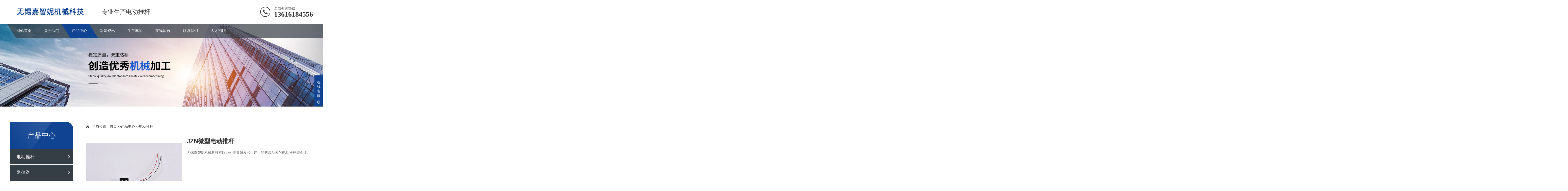

--- FILE ---
content_type: text/html; charset=utf-8
request_url: http://wxjznkj.com/?lm1/77.html
body_size: 4637
content:
<!DOCTYPE html>
<html lang="zh-CN">
<head>
<meta charset="UTF-8">
<meta http-equiv="X-UA-Compatible" content="IE=Edge">
<meta name="renderer" content="webkit|ie-comp|ie-stand" />
<meta name="viewport" content="width=device-width, initial-scale=1.0, maximum-scale=1.0, user-scalable=0">
<meta http-equiv="Cache-Control" content="no-transform"/>
<meta name="applicable-device" content="pc,wap">
<meta name="MobileOptimized" content="width"/>
<meta name="HandheldFriendly" content="true"/>
<title>JZN微型电动推杆</title>
<meta name="keywords" content="无锡嘉智妮机械科技有限公司">
<meta name="description" content="无锡嘉智妮机械科技有限公司专业研发和生产，销售高品质的电动推杆型企业。">
<link rel="stylesheet" href="http://www.wxjznkj.com//skin/css/animate.min.css">
<link rel="stylesheet" href="http://www.wxjznkj.com//skin/css/swiper.min.css">
<link rel="stylesheet" href="http://www.wxjznkj.com//skin/css/style.css">
<script src="http://www.wxjznkj.com//skin/js/jquery.min.js"></script>
<script src="http://www.wxjznkj.com//skin/js/wow.min.js"></script>
<script src="http://www.wxjznkj.com//skin/js/swiper.min.js"></script>
<script src="http://www.wxjznkj.com//skin/js/index.js"></script>
</head>
<body>
<div class="header">
  <div class="container clearfix wow fadeInDown"> <a href="javascript:;" class="menu-btn"><span></span></a>
    <div class="logo img-center wow rubberBand"><a href="http://www.wxjznkj.com/" title="无锡嘉智妮机械科技有限公司"><img src="/static/upload/image/20211013/1634093138914741.png" alt="无锡嘉智妮机械科技有限公司"></a></div>
    <div class="text">专业生产电动推杆</div>
    <div class="tel">全国咨询热线：<strong>13616184556</strong></div>
  </div>
  <div class="nav">
    <div class="container">
      <ul>
        <li ><a href="http://www.wxjznkj.com/">网站首页</a></li>
        
  		<li class="dropdown "><i class="arr"></i> <a href="/?guanyu/">关于我们</a>
          <div class="dropdown-box">
            
            <p><a href= "/?jieshao/">公司介绍</a></p>
            
            <p><a href= "/?wenhua/">企业文化</a></p>
            
            </div>
           </li>
  		
  		<li class="dropdown active"><i class="arr"></i> <a href="/?chanpin/">产品中心</a>
          <div class="dropdown-box">
            
            <p><a href= "/?lm1/">电动推杆</a></p>
            
            <p><a href= "/?images_35/">阻挡器</a></p>
            
            <p><a href= "/?images_36/">控制器</a></p>
            
            <p><a href= "/?images_37/">其他配件</a></p>
            
            </div>
           </li>
  		
  		<li class="dropdown "><i class="arr"></i> <a href="/?xinwen/">新闻资讯</a>
          <div class="dropdown-box">
            
            <p><a href= "/?gongsi/">公司动态</a></p>
            
            <p><a href= "/?hangye/">行业新闻</a></p>
            
            <p><a href= "/?wenti/">常见问题</a></p>
            
            </div>
           </li>
  		
  		<li class="dropdown "> <a href="/?anli/">生产车间</a>
          <div class="dropdown-box">
            
            </div>
           </li>
  		
  		<li class="dropdown "> <a href="/?liuyan/">在线留言</a>
          <div class="dropdown-box">
            
            </div>
           </li>
  		
  		<li class="dropdown "> <a href="/?lianxi/">联系我们</a>
          <div class="dropdown-box">
            
            </div>
           </li>
  		
  		<li class="dropdown "> <a href="/?zhaopin/">人才招聘</a>
          <div class="dropdown-box">
            
            </div>
           </li>
  		
      </ul>
    </div>
  </div>
</div>

<div class="banner-sub" style="background-image: url(/static/upload/image/20211011/1633954906220851.jpg);"></div>
<div class="section-sub">
  <div class="container clearfix">
    <div class="ct2-sd">
      <div class="panel-sd">
        <div class="tit">产品中心</div>
        <ul class="lanmu">
          
           <li class=""><i class="arr"></i> <a href="/?lm1/">电动推杆</a>
           <div class="lanmu-box">  </div>
           </li>
           
           <li class=""><i class="arr"></i> <a href="/?images_35/">阻挡器</a>
           <div class="lanmu-box">  </div>
           </li>
           
           <li class=""><i class="arr"></i> <a href="/?images_36/">控制器</a>
           <div class="lanmu-box">  </div>
           </li>
           
           <li class=""><i class="arr"></i> <a href="/?images_37/">其他配件</a>
           <div class="lanmu-box">  </div>
           </li>
           
        </ul>
      </div>
    </div>
    <div class="ct2-mn">
      <div class="position">当前位置：<a href="/">首页</a>>><a href="/?chanpin/">产品中心</a>>><a href="/?lm1/">电动推杆</a></div>
      <div class="yunu-showcase clearfix">
        <div class="pc-slide">
          <div class="view">
            <div class="swiper-container swiper-container-horizontal">
              <div class="swiper-wrapper"> 
                <div class="swiper-slide img-center">
                  <div class="imgauto"> <img src="/static/upload/image/20240223/1708666926463626.jpg" rel="/static/upload/image/20240223/1708666926463626.jpg" class="jqzoom"/> </div>
                </div>
                
                <div class="swiper-slide img-center">
                  <div class="imgauto"> <img src="/static/upload/image/20240223/1708666926365483.jpg" rel="/static/upload/image/20240223/1708666926365483.jpg" class="jqzoom"/> </div>
                </div>
                
                <div class="swiper-slide img-center">
                  <div class="imgauto"> <img src="/static/upload/image/20240223/1708666926297868.jpg" rel="/static/upload/image/20240223/1708666926297868.jpg" class="jqzoom"/> </div>
                </div>
                
                <div class="swiper-slide img-center">
                  <div class="imgauto"> <img src="/static/upload/image/20240223/1708666926418900.jpg" rel="/static/upload/image/20240223/1708666926418900.jpg" class="jqzoom"/> </div>
                </div>
                
                <div class="swiper-slide img-center">
                  <div class="imgauto"> <img src="/static/upload/image/20240223/1708666927517263.jpg" rel="/static/upload/image/20240223/1708666927517263.jpg" class="jqzoom"/> </div>
                </div>
                 </div>
            </div>
          </div>
          <div class="preview"> <a class="arrow-left" href="javascript:;"></a> <a class="arrow-right" href="javascript:;"></a>
            <div class="swiper-container swiper-container-horizontal">
              <div class="swiper-wrapper"> 
                <div class="swiper-slide">
                  <div class="imgauto"> <img src="/static/upload/image/20240223/1708666926463626.jpg"> </div>
                </div>
                
                <div class="swiper-slide">
                  <div class="imgauto"> <img src="/static/upload/image/20240223/1708666926365483.jpg"> </div>
                </div>
                
                <div class="swiper-slide">
                  <div class="imgauto"> <img src="/static/upload/image/20240223/1708666926297868.jpg"> </div>
                </div>
                
                <div class="swiper-slide">
                  <div class="imgauto"> <img src="/static/upload/image/20240223/1708666926418900.jpg"> </div>
                </div>
                
                <div class="swiper-slide">
                  <div class="imgauto"> <img src="/static/upload/image/20240223/1708666927517263.jpg"> </div>
                </div>
                 </div>
            </div>
          </div>
        </div>
        <div class="yunu-showcase-info">
          <h1 class="protit">JZN微型电动推杆</h1>
          <p>无锡嘉智妮机械科技有限公司专业研发和生产，销售高品质的电动推杆型企业。</p>
          <div class="tel"><a href="javascript:;"class="btn">在线咨询</a></div>
        </div>
      </div>
      <div class="case-bb"><span>产品介绍</span></div>
      <div class="news-content" id="maximg"><p><br/></p><p><br/></p><p style="text-align: center;"><img src="/static/upload/image/20240223/1708666929486894.jpg" alt="d97eee3db601d3e696c9c1e6a6d5d2cc_1708666922612440.jpg"/></p></div>
      <div style="padding-top: 20px;border-top: 1px dashed #ddd;margin-bottom: 20px;">标签：</div>
      <div class="news-exp"> 
      <a href="/?lm1/76.html">上一篇：JZN多节式电动推杆</a> 
      <a href="javascript:;">下一篇：没有了！</a> 
      </div>
      <br>
    </div>
  </div>
</div>
<div class="footer">
  <div class="container clearfix wow fadeInUp"> 
  
 <dl>
  <dt>关于我们</dt>
  <dd>
  <ul>
   
   <li> <a href="/?jieshao/">公司介绍</a></li>
   
   <li> <a href="/?wenhua/">企业文化</a></li>
   
  </ul>
  </dd>
 </dl>
 
 <dl>
  <dt>产品中心</dt>
  <dd>
  <ul>
   
   <li> <a href="/?lm1/">电动推杆</a></li>
   
   <li> <a href="/?images_35/">阻挡器</a></li>
   
   <li> <a href="/?images_36/">控制器</a></li>
   
   <li> <a href="/?images_37/">其他配件</a></li>
   
  </ul>
  </dd>
 </dl>
 
 <dl>
  <dt>新闻资讯</dt>
  <dd>
  <ul>
   
   <li> <a href="/?gongsi/">公司动态</a></li>
   
   <li> <a href="/?hangye/">行业新闻</a></li>
   
   <li> <a href="/?wenti/">常见问题</a></li>
   
  </ul>
  </dd>
 </dl>
 
 <dl>
  <dt>生产车间</dt>
  <dd>
  <ul>
   
  </ul>
  </dd>
 </dl>
 
 <dl>
  <dt>在线留言</dt>
  <dd>
  <ul>
   
  </ul>
  </dd>
 </dl>
 
 <dl>
  <dt>联系我们</dt>
  <dd>
  <ul>
   
  </ul>
  </dd>
 </dl>
 

    <div class="pp clearfix"></div>
    <div class="footer-contact">
      <div class="tel">13616184556<br>
        <small>13665140039</small></div>
      <div class="code clearfix">
        <div class="img-center"><img src="/static/upload/image/20211014/1634202021722076.png" /></div>
        <div class="text">扫一扫<br>
          加微信</div>
      </div>
    </div>
  </div>
  <div class="footer-copy">
    <div class="container">
      <p>Copyright © 2021 无锡嘉智妮机械科技有限公司 All Rights Reserved.</p>
      <p><a href="http://beian.miit.gov.cn/" target="_blank" rel="nofollow">苏ICP备2021042278号-1</a> <a href="http://www.wxjznkj.com//sitemap.xml"  target="_blank">XML地图</a> </p>
      <p>地址：无锡市滨湖区高凯路6号A幢2楼</p>
    </div>
  </div>
</div>
<div class="footer-fix">
  <ul class="clearfix">
    <li><a href="http://www.wxjznkj.com/"><i class="i1"></i>网站首页</a></li>
    <li><a href="/?chanpin/"><i class="i2"></i>产品中心</a></li>
    <li><a href="/?xinwen/"><i class="i4"></i>新闻资讯</a></li>
    <li><a href="tel:13616184556"><i class="i3"></i>电话咨询</a></li>
  </ul>
</div>
<div class="kf">
  <div class="kt-top">在线客服 <span class="close"> <b></b> <b></b> </span> </div>
  <div class="con">
    <ul class="qq">
      <li> <a class="IM-item-link IM-qq" style="height:25px;" target="_blank" href="http://wpa.qq.com/msgrd?v=3&amp;uin=928918200&amp;site=qq&amp;menu=yes"> <img border="0" src="http://www.wxjznkj.com//skin/images/qq.png" alt="点击这里给我发消息" align="absmiddle" onerror="$(this).hide();"> QQ客服 </a> </li>
    </ul>
    <h5>联系方式</h5>
    <div class="contact">
      <p>热线电话</p>
      <p>13665140039</p>
      <p>上班时间</p>
      <p>周一到周五</p>
      <p>公司电话</p>
      <p>13616184556</p>
    </div>
    <h5 class="qr-icon">二维码</h5>
    <div class="qr"><img src="/static/upload/image/20211014/1634202021722076.png"/></div>
  </div>
  <div class="kf-side"> <b>在</b><b>线</b><b>客</b><b>服</b> <span class="arrow"></span> </div>
  <div class="backTop"></div>
</div>
 
<script src="http://www.wxjznkj.com//skin/js/jquery.imagezoom.min.js"></script> 
<script>
    if ($(window).width() > 767) {
        $('.jqzoom').imagezoom();
    }
    $('.preview .swiper-slide').eq(0).addClass('active-nav');

    var viewSwiper = new Swiper('.view .swiper-container', {
        on: {
            slideChangeTransitionStart: function() {
                updateNavPosition()
            }
        }
    });
    $('.view .arrow-left,.preview .arrow-left').on('click', function(e) {
        e.preventDefault();
        if (viewSwiper.activeIndex === 0) {
            viewSwiper.slideTo(viewSwiper.slides.length - 1, 1000);
            return
        }
        viewSwiper.slidePrev();
    });
    $('.view .arrow-right,.preview .arrow-right').on('click', function(e) {
        e.preventDefault();
        if (viewSwiper.activeIndex === viewSwiper.slides.length - 1) {
            viewSwiper.slideTo(0, 1000);
            return
        }
        viewSwiper.slideNext();
    });
    var previewSwiper = new Swiper('.preview .swiper-container', {
        //visibilityFullFit: true,
        slidesPerView: 3,
        allowTouchMove: false,
        spaceBetween: 5,
        on: {
            tap: function() {
                viewSwiper.slideTo(previewSwiper.clickedIndex)
            }
        }
    });
    function updateNavPosition() {
        $('.preview .active-nav').removeClass('active-nav');
        var activeNav = $('.preview .swiper-slide').eq(viewSwiper.activeIndex).addClass('active-nav');
        if (!activeNav.hasClass('swiper-slide-visible')) {
            if (activeNav.index() > previewSwiper.activeIndex) {
                var thumbsPerNav = Math.floor(previewSwiper.width / activeNav.width()) - 1;
                previewSwiper.slideTo(activeNav.index() - thumbsPerNav);
            } else {
                previewSwiper.slideTo(activeNav.index());
            }
        }
    }
</script>
<div id="message">
  <div class="messagebg"></div>
  <div class="m-content">
    <div class="m-message">
      <form id="myform1" method="post" action="/?message/">
        <label> <span>你的姓名：</span>
          <input class="inp" type="text" name="name" id="name" value="">
        </label>
        <label> <span>联系电话：</span>
          <input class="inp" type="tel" name="tel" id="tel" value="">
        </label>
        <label> <span>电子邮箱：</span>
          <input class="inp" type="email" name="email" id="email" value="">
        </label>
        <label class="mes"> <span>留言内容：</span>
          <textarea name="content" id="content"></textarea>
        </label>
        <div class="btn-1">
          <input class="focus" type="submit" value="提交" id="tj">
          <input type="reset" value="重置">
        </div>
      </form>
     
    </div>
  </div>
</div>
<script type="text/javascript">

    var inptext = $('.protit').html();

    $('.btn').click(function(){

        $('#message').css({

            "transform":"scale(1)",

            "transition":".5s"

        });

        $('.protitle').val(inptext);

    })

    $('.messagebg').click(function(){

        $('#message').css({

            "transform":"scale(0)",

            "transition":".5s"

        });

    })


</script>
<script>
	$(function(){
		$('#tj').click(function(){
			//alert(1)
			if($('#name').val()==''){alert('请输入您的姓名！'); $("#name").focus(); return false;}
			if ($("#tel").val() == "") { alert("请输入你的手机！"); $("#tel").focus(); return false; } 
			if (!$("#tel").val().match(/^(((13[0-9]{1})|(14[0-9]{1})|(15[0-9]{1})|(16[0-9]{1})|(17[0-9]{1})|(18[0-9]{1})|(19[0-9]{1}))+\d{8})$/)) { alert("手机号码格式不正确！"); $("#tel").focus(); return false;} 
			if ($("#email").val() == "") { alert("请输入电子邮箱!"); return false; } 
			if (!$("#email").val().match(/^\w+((-\w+)|(\.\w+))*\@[A-Za-z0-9]+((\.|-)[A-Za-z0-9]+)*\.[A-Za-z0-9]+$/)) { alert("电子邮箱格式不正确"); $("#email").focus(); return false; } 
			if($('#content').val()==''){alert('请输入留言内容！');return false;}
		})
	})
</script>
</body>
</html>